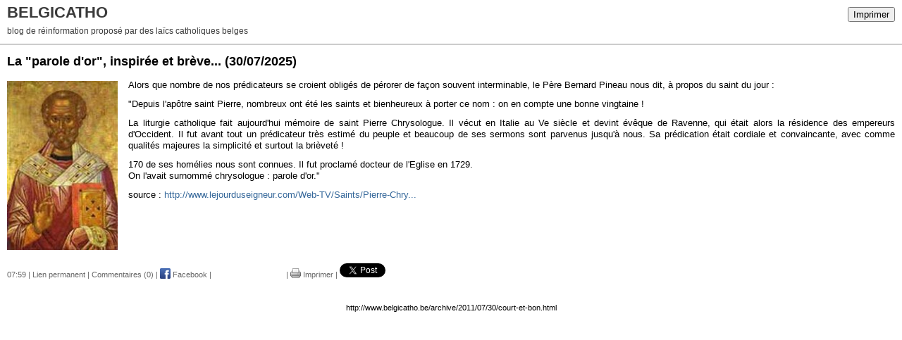

--- FILE ---
content_type: text/html; charset=UTF-8
request_url: http://www.belgicatho.be/apps/print/3727948
body_size: 2668
content:
<!DOCTYPE html PUBLIC "-//W3C//DTD XHTML 1.0 Transitional//EN" "http://www.w3.org/TR/xhtml1/DTD/xhtml1-transitional.dtd">
<html xmlns="http://www.w3.org/1999/xhtml" xml:lang="fr" lang="fr">
<head>
<link rel="canonical" href="http://www.belgicatho.be/apps/print/3727948" />
<link rel="icon" href="https://static.hautetfort.com/backend/graphics/favicon.ico" type="image/x-icon" />
<title>La &quot;parole d'or&quot;, inspirée et brève... : BELGICATHO</title>
<meta http-equiv="Content-Type" content="text/html; charset=utf-8" />
<meta name="robots" content="noindex,nofollow" />
<script src="//ajax.googleapis.com/ajax/libs/prototype/1.7.3.0/prototype.js"></script>
<link rel="stylesheet" href="https://static.hautetfort.com/backend/css/printall.css" type="text/css" />
<link rel="stylesheet" href="https://static.hautetfort.com/backend/css/print.css" type="text/css" media="print" />
<script type="text/javascript">  var _gaq = _gaq || [];  _gaq.push(['_setAccount', 'UA-27648426-1']);  _gaq.push(['_trackPageview']);  (function() {    var ga = document.createElement('script');    ga.type = 'text/javascript';    ga.async = true;    ga.src = ('https:' == document.location.protocol ? 'https://ssl' : 'http://www') + '.google-analytics.com/ga.js';    var s = document.getElementsByTagName('script')[0];    s.parentNode.insertBefore(ga, s);  })();</script>
</head>
<body>
<div id="banner">
<div class="noprint">
<button onclick="window.print()">Imprimer</button>
<button onclick="$('b1').hide();$('b2').show();$('commentslist').show();" id="b1">Afficher les commentaires</button>
<button onclick="$('b1').show(),$('b2').hide();$('commentslist').hide();" id="b2" style="display:none">Masquer les commentaires</button>
</div>
<h1>BELGICATHO</h1>
<h2>blog de réinformation proposé par des laïcs catholiques belges</h2>
</div>
<div class="content">
<h3><span>La "parole d'or", inspirée et brève...</span> <span class="date">(30/07/2025)</span></h3>
<div class="post_source">
<p><img id="media-3140064" style="float: left; margin: 0.2em 1.4em 0.7em 0pt;" title="" src="http://www.belgicatho.be/media/00/02/1508552419.jpg" alt="pierre_chrysologue.jpg" /></p>
<p><span style="font-size: small; font-family: verdana, geneva, sans-serif;">Alors que nombre de nos prédicateurs se croient obligés de pérorer de façon souvent interminable, le Père Bernard Pineau nous dit, à propos du saint du jour :</span></p>
<p><span style="font-size: small; font-family: verdana, geneva, sans-serif;">"Depuis l'apôtre saint Pierre, nombreux ont été les saints et bienheureux à porter ce nom : on en compte une bonne vingtaine !</span></p>
<p><span style="font-size: small; font-family: verdana, geneva, sans-serif;">La liturgie catholique fait aujourd'hui mémoire de saint Pierre Chrysologue. Il vécut en Italie au Ve siècle et devint évêque de Ravenne, qui était alors la résidence des empereurs d'Occident. Il fut avant tout un prédicateur très estimé du peuple et beaucoup de ses sermons sont parvenus jusqu'à nous. Sa prédication était cordiale et convaincante, avec comme qualités majeures la simplicité et surtout la brièveté !</span></p>
<p><span style="font-size: small; font-family: verdana, geneva, sans-serif;"> 170 de ses homélies nous sont connues. Il fut proclamé docteur de l'Eglise en 1729.</span><br /><span style="font-size: small; font-family: verdana, geneva, sans-serif;">On l'avait surnommé chrysologue : parole d'or."</span></p>
<p><span style="font-size: small; font-family: verdana, geneva, sans-serif;">source : <a href="http://www.lejourduseigneur.com/Web-TV/Saints/Pierre-Chrysologue">http://www.lejourduseigneur.com/Web-TV/Saints/Pierre-Chry...</a></span></p>
</div>
<div style="clear:both;"></div>
<p class="posted">
07:59  | <a href="http://www.belgicatho.be/archive/2011/07/30/court-et-bon.html" id="a">Lien permanent</a>  | <a href="http://www.belgicatho.be/archive/2011/07/30/court-et-bon.html#comments" rel="nofollow">Commentaires (0)</a>  | <a href="https://www.facebook.com/share.php?u=http%3A%2F%2Fwww.belgicatho.be%2Farchive%2F2011%2F07%2F30%2Fcourt-et-bon.html&t=La+%22parole+d%27or%22%2C+inspir%C3%A9e+et+br%C3%A8ve..." target="_blank" rel="nofollow"><img src="https://cdnjs.cloudflare.com/ajax/libs/webicons/2.0.0/webicons/webicon-facebook-s.png" style="height:15px;border:none;vertical-align:text-bottom;"/>&nbsp;Facebook</a> | <iframe src="https://www.facebook.com/plugins/like.php?href=http%3A%2F%2Fwww.belgicatho.be%2Farchive%2F2011%2F07%2F30%2Fcourt-et-bon.html&amp;layout=button_count&amp;show_faces=false&amp;width=100&amp;action=like&amp;colorscheme=light" scrolling="no" frameborder="0" allowTransparency="true" style="border:none;overflow:hidden;width:100px;height:22px;vertical-align:bottom"></iframe> | <a href="/apps/print/3727948" onclick="popupCenter(this.href,1000,600,'scrollbars=1');return false"><img src="https://static.hautetfort.com/backend/graphics/design/preview/print.png" alt="" style="height:15px;border:none;vertical-align:text-bottom;"/>&nbsp;Imprimer</a> | <iframe allowtransparency="true" frameborder="0" scrolling="no" src="//platform.twitter.com/widgets/tweet_button.html?url=http://www.belgicatho.be/archive/2011/07/30/court-et-bon.html&text=La%20%22parole%20d%27or%22%2C%20inspir%C3%A9e%20et%20br%C3%A8ve...&lang=fr" style="width:130px; height:20px;"></iframe> 
</p>
</div>
<div id="commentslist" class="content" style="display:none">
<script type="text/javascript">
                $('b1').hide();
                </script>
<span id="comments"></span>
</div>
<div id="permalink">
http://www.belgicatho.be/archive/2011/07/30/court-et-bon.html
</div>
<script type="text/javascript" src="https://static.hautetfort.com/backend/javascript/validation-min.js"></script><script type="text/javascript">
// <![CDATA[

function popupCenter(url,width,height,xtr) {
    var top=(screen.height-height)/2;
    var left=(screen.width-width)/2;
    window.open(url,"",xtr+",top="+top+",left="+left+",width="+width+",height="+height);
};

// ]]>
</script>
<script type="text/javascript">

  var _gaq = _gaq || [];
  _gaq.push(['_setAccount', 'UA-351048-6']);
  _gaq.push(['_trackPageview']);
_gaq.push(['_trackEvent', 'Pro plan', 'Actualités', 'www.belgicatho.be']);
_gaq.push(['_trackEvent', 'Pro plan1', 'MultiCategories', 'www.belgicatho.be']);


  (function() {
    var ga = document.createElement('script'); ga.type = 'text/javascript'; ga.async = true;
    ga.src = ('https:' == document.location.protocol ? 'https://ssl' : 'http://www') + '.google-analytics.com/ga.js';
    var s = document.getElementsByTagName('script')[0]; s.parentNode.insertBefore(ga, s);
  })();

</script>
</body>
</html>